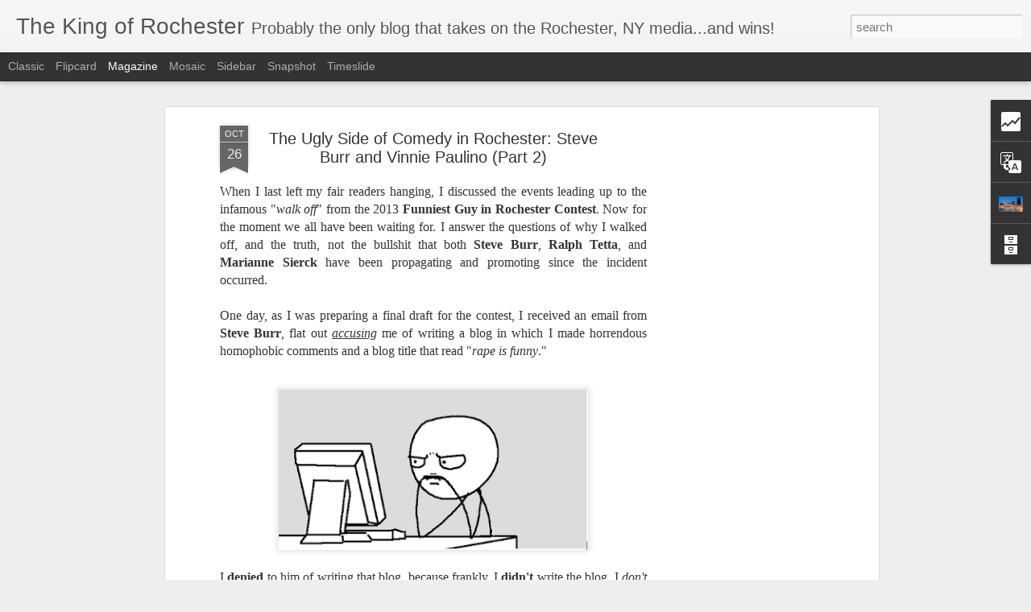

--- FILE ---
content_type: text/html; charset=UTF-8
request_url: http://www.thekingofrochester.com/b/stats?style=BLACK_TRANSPARENT&timeRange=ALL_TIME&token=APq4FmAwKAQ7qQ3naxhN27lS8MFcCOgfN08DP0MUKdG5-QcJlvOTjxePs9HuBdmHteie-1kplv9l2TRP_U-E5Z6lvSTVD2-NpQ&v=0&action=initial&widgetId=Stats1&responseType=js
body_size: 265
content:
{"total":1171661,"sparklineOptions":{"backgroundColor":{"fillOpacity":0.1,"fill":"#000000"},"series":[{"areaOpacity":0.3,"color":"#202020"}]},"sparklineData":[[0,34],[1,99],[2,62],[3,61],[4,87],[5,52],[6,45],[7,65],[8,50],[9,41],[10,70],[11,47],[12,54],[13,62],[14,53],[15,35],[16,51],[17,55],[18,75],[19,50],[20,49],[21,59],[22,43],[23,51],[24,46],[25,60],[26,58],[27,46],[28,56],[29,26]],"nextTickMs":1200000}

--- FILE ---
content_type: text/html; charset=UTF-8
request_url: http://www.thekingofrochester.com/b/stats?style=BLACK_TRANSPARENT&timeRange=ALL_TIME&token=APq4FmCj_sHJqLvQq5to8ufUsuj6RDnjXSBZ-XWFWYUyZkoJEuh1Y6OVSWZ8LCdapxmtI-c_c2UC1i_hJ8dzqYK88jI78jmrKg&v=0&action=initial&widgetId=Stats1&responseType=js
body_size: 265
content:
{"total":1171661,"sparklineOptions":{"backgroundColor":{"fillOpacity":0.1,"fill":"#000000"},"series":[{"areaOpacity":0.3,"color":"#202020"}]},"sparklineData":[[0,34],[1,99],[2,62],[3,61],[4,87],[5,52],[6,45],[7,65],[8,50],[9,41],[10,70],[11,47],[12,54],[13,62],[14,53],[15,35],[16,51],[17,55],[18,75],[19,50],[20,49],[21,59],[22,43],[23,51],[24,46],[25,60],[26,58],[27,46],[28,56],[29,26]],"nextTickMs":1200000}

--- FILE ---
content_type: text/javascript; charset=UTF-8
request_url: http://www.thekingofrochester.com/?v=0&action=initial&widgetId=BlogArchive1&responseType=js&xssi_token=AOuZoY6NJBTCECB_RyRddGpVDKNm2-1A0A%3A1769270305221
body_size: 1486
content:
try {
_WidgetManager._HandleControllerResult('BlogArchive1', 'initial',{'url': 'http://www.thekingofrochester.com/search?updated-min\x3d1969-12-31T19:00:00-05:00\x26updated-max\x3d292278994-08-17T07:12:55Z\x26max-results\x3d50', 'name': 'All Posts', 'expclass': 'expanded', 'toggleId': 'ALL-0', 'post-count': 202, 'data': [{'url': 'http://www.thekingofrochester.com/2025/', 'name': '2025', 'expclass': 'expanded', 'toggleId': 'YEARLY-1735707600000', 'post-count': 11, 'data': [{'url': 'http://www.thekingofrochester.com/2025/12/', 'name': 'December', 'expclass': 'expanded', 'toggleId': 'MONTHLY-1764565200000', 'post-count': 1, 'posts': [{'title': '2025...Farewell to a Year of WINNING!', 'url': 'http://www.thekingofrochester.com/2025/12/2025farewell-to-year-of-winning.html'}]}, {'url': 'http://www.thekingofrochester.com/2025/10/', 'name': 'October', 'expclass': 'collapsed', 'toggleId': 'MONTHLY-1759291200000', 'post-count': 1}, {'url': 'http://www.thekingofrochester.com/2025/09/', 'name': 'September', 'expclass': 'collapsed', 'toggleId': 'MONTHLY-1756699200000', 'post-count': 2}, {'url': 'http://www.thekingofrochester.com/2025/08/', 'name': 'August', 'expclass': 'collapsed', 'toggleId': 'MONTHLY-1754020800000', 'post-count': 1}, {'url': 'http://www.thekingofrochester.com/2025/06/', 'name': 'June', 'expclass': 'collapsed', 'toggleId': 'MONTHLY-1748750400000', 'post-count': 3}, {'url': 'http://www.thekingofrochester.com/2025/05/', 'name': 'May', 'expclass': 'collapsed', 'toggleId': 'MONTHLY-1746072000000', 'post-count': 3}]}, {'url': 'http://www.thekingofrochester.com/2024/', 'name': '2024', 'expclass': 'collapsed', 'toggleId': 'YEARLY-1704085200000', 'post-count': 2, 'data': [{'url': 'http://www.thekingofrochester.com/2024/05/', 'name': 'May', 'expclass': 'collapsed', 'toggleId': 'MONTHLY-1714536000000', 'post-count': 1}, {'url': 'http://www.thekingofrochester.com/2024/02/', 'name': 'February', 'expclass': 'collapsed', 'toggleId': 'MONTHLY-1706763600000', 'post-count': 1}]}, {'url': 'http://www.thekingofrochester.com/2023/', 'name': '2023', 'expclass': 'collapsed', 'toggleId': 'YEARLY-1672549200000', 'post-count': 15, 'data': [{'url': 'http://www.thekingofrochester.com/2023/12/', 'name': 'December', 'expclass': 'collapsed', 'toggleId': 'MONTHLY-1701406800000', 'post-count': 1}, {'url': 'http://www.thekingofrochester.com/2023/11/', 'name': 'November', 'expclass': 'collapsed', 'toggleId': 'MONTHLY-1698811200000', 'post-count': 1}, {'url': 'http://www.thekingofrochester.com/2023/10/', 'name': 'October', 'expclass': 'collapsed', 'toggleId': 'MONTHLY-1696132800000', 'post-count': 1}, {'url': 'http://www.thekingofrochester.com/2023/09/', 'name': 'September', 'expclass': 'collapsed', 'toggleId': 'MONTHLY-1693540800000', 'post-count': 1}, {'url': 'http://www.thekingofrochester.com/2023/08/', 'name': 'August', 'expclass': 'collapsed', 'toggleId': 'MONTHLY-1690862400000', 'post-count': 1}, {'url': 'http://www.thekingofrochester.com/2023/07/', 'name': 'July', 'expclass': 'collapsed', 'toggleId': 'MONTHLY-1688184000000', 'post-count': 1}, {'url': 'http://www.thekingofrochester.com/2023/05/', 'name': 'May', 'expclass': 'collapsed', 'toggleId': 'MONTHLY-1682913600000', 'post-count': 1}, {'url': 'http://www.thekingofrochester.com/2023/04/', 'name': 'April', 'expclass': 'collapsed', 'toggleId': 'MONTHLY-1680321600000', 'post-count': 1}, {'url': 'http://www.thekingofrochester.com/2023/03/', 'name': 'March', 'expclass': 'collapsed', 'toggleId': 'MONTHLY-1677646800000', 'post-count': 3}, {'url': 'http://www.thekingofrochester.com/2023/02/', 'name': 'February', 'expclass': 'collapsed', 'toggleId': 'MONTHLY-1675227600000', 'post-count': 2}, {'url': 'http://www.thekingofrochester.com/2023/01/', 'name': 'January', 'expclass': 'collapsed', 'toggleId': 'MONTHLY-1672549200000', 'post-count': 2}]}, {'url': 'http://www.thekingofrochester.com/2022/', 'name': '2022', 'expclass': 'collapsed', 'toggleId': 'YEARLY-1641013200000', 'post-count': 30, 'data': [{'url': 'http://www.thekingofrochester.com/2022/12/', 'name': 'December', 'expclass': 'collapsed', 'toggleId': 'MONTHLY-1669870800000', 'post-count': 1}, {'url': 'http://www.thekingofrochester.com/2022/11/', 'name': 'November', 'expclass': 'collapsed', 'toggleId': 'MONTHLY-1667275200000', 'post-count': 2}, {'url': 'http://www.thekingofrochester.com/2022/10/', 'name': 'October', 'expclass': 'collapsed', 'toggleId': 'MONTHLY-1664596800000', 'post-count': 1}, {'url': 'http://www.thekingofrochester.com/2022/09/', 'name': 'September', 'expclass': 'collapsed', 'toggleId': 'MONTHLY-1662004800000', 'post-count': 1}, {'url': 'http://www.thekingofrochester.com/2022/08/', 'name': 'August', 'expclass': 'collapsed', 'toggleId': 'MONTHLY-1659326400000', 'post-count': 2}, {'url': 'http://www.thekingofrochester.com/2022/07/', 'name': 'July', 'expclass': 'collapsed', 'toggleId': 'MONTHLY-1656648000000', 'post-count': 3}, {'url': 'http://www.thekingofrochester.com/2022/06/', 'name': 'June', 'expclass': 'collapsed', 'toggleId': 'MONTHLY-1654056000000', 'post-count': 2}, {'url': 'http://www.thekingofrochester.com/2022/05/', 'name': 'May', 'expclass': 'collapsed', 'toggleId': 'MONTHLY-1651377600000', 'post-count': 2}, {'url': 'http://www.thekingofrochester.com/2022/04/', 'name': 'April', 'expclass': 'collapsed', 'toggleId': 'MONTHLY-1648785600000', 'post-count': 6}, {'url': 'http://www.thekingofrochester.com/2022/03/', 'name': 'March', 'expclass': 'collapsed', 'toggleId': 'MONTHLY-1646110800000', 'post-count': 4}, {'url': 'http://www.thekingofrochester.com/2022/02/', 'name': 'February', 'expclass': 'collapsed', 'toggleId': 'MONTHLY-1643691600000', 'post-count': 1}, {'url': 'http://www.thekingofrochester.com/2022/01/', 'name': 'January', 'expclass': 'collapsed', 'toggleId': 'MONTHLY-1641013200000', 'post-count': 5}]}, {'url': 'http://www.thekingofrochester.com/2021/', 'name': '2021', 'expclass': 'collapsed', 'toggleId': 'YEARLY-1609477200000', 'post-count': 44, 'data': [{'url': 'http://www.thekingofrochester.com/2021/12/', 'name': 'December', 'expclass': 'collapsed', 'toggleId': 'MONTHLY-1638334800000', 'post-count': 3}, {'url': 'http://www.thekingofrochester.com/2021/11/', 'name': 'November', 'expclass': 'collapsed', 'toggleId': 'MONTHLY-1635739200000', 'post-count': 3}, {'url': 'http://www.thekingofrochester.com/2021/10/', 'name': 'October', 'expclass': 'collapsed', 'toggleId': 'MONTHLY-1633060800000', 'post-count': 2}, {'url': 'http://www.thekingofrochester.com/2021/09/', 'name': 'September', 'expclass': 'collapsed', 'toggleId': 'MONTHLY-1630468800000', 'post-count': 4}, {'url': 'http://www.thekingofrochester.com/2021/08/', 'name': 'August', 'expclass': 'collapsed', 'toggleId': 'MONTHLY-1627790400000', 'post-count': 3}, {'url': 'http://www.thekingofrochester.com/2021/07/', 'name': 'July', 'expclass': 'collapsed', 'toggleId': 'MONTHLY-1625112000000', 'post-count': 4}, {'url': 'http://www.thekingofrochester.com/2021/06/', 'name': 'June', 'expclass': 'collapsed', 'toggleId': 'MONTHLY-1622520000000', 'post-count': 3}, {'url': 'http://www.thekingofrochester.com/2021/05/', 'name': 'May', 'expclass': 'collapsed', 'toggleId': 'MONTHLY-1619841600000', 'post-count': 3}, {'url': 'http://www.thekingofrochester.com/2021/04/', 'name': 'April', 'expclass': 'collapsed', 'toggleId': 'MONTHLY-1617249600000', 'post-count': 2}, {'url': 'http://www.thekingofrochester.com/2021/03/', 'name': 'March', 'expclass': 'collapsed', 'toggleId': 'MONTHLY-1614574800000', 'post-count': 7}, {'url': 'http://www.thekingofrochester.com/2021/02/', 'name': 'February', 'expclass': 'collapsed', 'toggleId': 'MONTHLY-1612155600000', 'post-count': 6}, {'url': 'http://www.thekingofrochester.com/2021/01/', 'name': 'January', 'expclass': 'collapsed', 'toggleId': 'MONTHLY-1609477200000', 'post-count': 4}]}, {'url': 'http://www.thekingofrochester.com/2020/', 'name': '2020', 'expclass': 'collapsed', 'toggleId': 'YEARLY-1577854800000', 'post-count': 49, 'data': [{'url': 'http://www.thekingofrochester.com/2020/12/', 'name': 'December', 'expclass': 'collapsed', 'toggleId': 'MONTHLY-1606798800000', 'post-count': 1}, {'url': 'http://www.thekingofrochester.com/2020/11/', 'name': 'November', 'expclass': 'collapsed', 'toggleId': 'MONTHLY-1604203200000', 'post-count': 3}, {'url': 'http://www.thekingofrochester.com/2020/10/', 'name': 'October', 'expclass': 'collapsed', 'toggleId': 'MONTHLY-1601524800000', 'post-count': 3}, {'url': 'http://www.thekingofrochester.com/2020/09/', 'name': 'September', 'expclass': 'collapsed', 'toggleId': 'MONTHLY-1598932800000', 'post-count': 12}, {'url': 'http://www.thekingofrochester.com/2020/08/', 'name': 'August', 'expclass': 'collapsed', 'toggleId': 'MONTHLY-1596254400000', 'post-count': 8}, {'url': 'http://www.thekingofrochester.com/2020/07/', 'name': 'July', 'expclass': 'collapsed', 'toggleId': 'MONTHLY-1593576000000', 'post-count': 4}, {'url': 'http://www.thekingofrochester.com/2020/06/', 'name': 'June', 'expclass': 'collapsed', 'toggleId': 'MONTHLY-1590984000000', 'post-count': 7}, {'url': 'http://www.thekingofrochester.com/2020/05/', 'name': 'May', 'expclass': 'collapsed', 'toggleId': 'MONTHLY-1588305600000', 'post-count': 4}, {'url': 'http://www.thekingofrochester.com/2020/04/', 'name': 'April', 'expclass': 'collapsed', 'toggleId': 'MONTHLY-1585713600000', 'post-count': 1}, {'url': 'http://www.thekingofrochester.com/2020/03/', 'name': 'March', 'expclass': 'collapsed', 'toggleId': 'MONTHLY-1583038800000', 'post-count': 2}, {'url': 'http://www.thekingofrochester.com/2020/02/', 'name': 'February', 'expclass': 'collapsed', 'toggleId': 'MONTHLY-1580533200000', 'post-count': 1}, {'url': 'http://www.thekingofrochester.com/2020/01/', 'name': 'January', 'expclass': 'collapsed', 'toggleId': 'MONTHLY-1577854800000', 'post-count': 3}]}, {'url': 'http://www.thekingofrochester.com/2019/', 'name': '2019', 'expclass': 'collapsed', 'toggleId': 'YEARLY-1546318800000', 'post-count': 9, 'data': [{'url': 'http://www.thekingofrochester.com/2019/12/', 'name': 'December', 'expclass': 'collapsed', 'toggleId': 'MONTHLY-1575176400000', 'post-count': 5}, {'url': 'http://www.thekingofrochester.com/2019/11/', 'name': 'November', 'expclass': 'collapsed', 'toggleId': 'MONTHLY-1572580800000', 'post-count': 1}, {'url': 'http://www.thekingofrochester.com/2019/09/', 'name': 'September', 'expclass': 'collapsed', 'toggleId': 'MONTHLY-1567310400000', 'post-count': 1}, {'url': 'http://www.thekingofrochester.com/2019/01/', 'name': 'January', 'expclass': 'collapsed', 'toggleId': 'MONTHLY-1546318800000', 'post-count': 2}]}, {'url': 'http://www.thekingofrochester.com/2018/', 'name': '2018', 'expclass': 'collapsed', 'toggleId': 'YEARLY-1514782800000', 'post-count': 2, 'data': [{'url': 'http://www.thekingofrochester.com/2018/12/', 'name': 'December', 'expclass': 'collapsed', 'toggleId': 'MONTHLY-1543640400000', 'post-count': 1}, {'url': 'http://www.thekingofrochester.com/2018/04/', 'name': 'April', 'expclass': 'collapsed', 'toggleId': 'MONTHLY-1522555200000', 'post-count': 1}]}, {'url': 'http://www.thekingofrochester.com/2017/', 'name': '2017', 'expclass': 'collapsed', 'toggleId': 'YEARLY-1483246800000', 'post-count': 14, 'data': [{'url': 'http://www.thekingofrochester.com/2017/12/', 'name': 'December', 'expclass': 'collapsed', 'toggleId': 'MONTHLY-1512104400000', 'post-count': 1}, {'url': 'http://www.thekingofrochester.com/2017/10/', 'name': 'October', 'expclass': 'collapsed', 'toggleId': 'MONTHLY-1506830400000', 'post-count': 2}, {'url': 'http://www.thekingofrochester.com/2017/09/', 'name': 'September', 'expclass': 'collapsed', 'toggleId': 'MONTHLY-1504238400000', 'post-count': 5}, {'url': 'http://www.thekingofrochester.com/2017/08/', 'name': 'August', 'expclass': 'collapsed', 'toggleId': 'MONTHLY-1501560000000', 'post-count': 1}, {'url': 'http://www.thekingofrochester.com/2017/05/', 'name': 'May', 'expclass': 'collapsed', 'toggleId': 'MONTHLY-1493611200000', 'post-count': 1}, {'url': 'http://www.thekingofrochester.com/2017/04/', 'name': 'April', 'expclass': 'collapsed', 'toggleId': 'MONTHLY-1491019200000', 'post-count': 4}]}, {'url': 'http://www.thekingofrochester.com/2016/', 'name': '2016', 'expclass': 'collapsed', 'toggleId': 'YEARLY-1451624400000', 'post-count': 2, 'data': [{'url': 'http://www.thekingofrochester.com/2016/01/', 'name': 'January', 'expclass': 'collapsed', 'toggleId': 'MONTHLY-1451624400000', 'post-count': 2}]}, {'url': 'http://www.thekingofrochester.com/2015/', 'name': '2015', 'expclass': 'collapsed', 'toggleId': 'YEARLY-1420088400000', 'post-count': 24, 'data': [{'url': 'http://www.thekingofrochester.com/2015/12/', 'name': 'December', 'expclass': 'collapsed', 'toggleId': 'MONTHLY-1448946000000', 'post-count': 3}, {'url': 'http://www.thekingofrochester.com/2015/11/', 'name': 'November', 'expclass': 'collapsed', 'toggleId': 'MONTHLY-1446350400000', 'post-count': 8}, {'url': 'http://www.thekingofrochester.com/2015/10/', 'name': 'October', 'expclass': 'collapsed', 'toggleId': 'MONTHLY-1443672000000', 'post-count': 13}]}], 'toggleopen': 'MONTHLY-1764565200000', 'style': 'HIERARCHY', 'title': 'Blog Archive'});
} catch (e) {
  if (typeof log != 'undefined') {
    log('HandleControllerResult failed: ' + e);
  }
}


--- FILE ---
content_type: text/javascript; charset=UTF-8
request_url: http://www.thekingofrochester.com/?v=0&action=initial&widgetId=Profile1&responseType=js&xssi_token=AOuZoY6NJBTCECB_RyRddGpVDKNm2-1A0A%3A1769270305221
body_size: 800
content:
try {
_WidgetManager._HandleControllerResult('Profile1', 'initial',{'title': 'About Me', 'team': false, 'showlocation': false, 'occupation': '', 'showoccupation': false, 'aboutme': 'My previous blogs was deleted in 2010 by the powers be because of the butthurt of local and national news and media figures. It may happen again, but I don\x27t care. I will tell the truth and entertain when I feel fit to publish a blog! There is a fake profile of me with \x22I am Skip Ross\x22 done by a failed magician/illusionist named Jonathan Blades. Pay no attention to him as he works the cash register at Dollar Store', 'showaboutme': true, 'displayname': 'King of Rochester', 'profileLogo': '//www.blogger.com/img/logo-16.png', 'hasgoogleprofile': false, 'userUrl': 'https://www.blogger.com/profile/15725449756440200848', 'photo': {'url': '//blogger.googleusercontent.com/img/b/R29vZ2xl/AVvXsEj_7JFYIr7cLmplBpIQ8ks8tMfkvE1g7G3eosXtKqwpcbFPsZT6Xfll3P3St_s84bWSeqXHtliZkugyxLzRYzGd8LfXtUsaSQ8MFT_M8nXSc6kloNSs4_in8VkKNPPqVQ/s149/Rochester.jpg', 'width': 80, 'height': 51, 'alt': 'My Photo'}, 'viewProfileMsg': 'View my complete profile', 'isDisplayable': true});
} catch (e) {
  if (typeof log != 'undefined') {
    log('HandleControllerResult failed: ' + e);
  }
}


--- FILE ---
content_type: text/javascript; charset=UTF-8
request_url: http://www.thekingofrochester.com/?v=0&action=initial&widgetId=Stats1&responseType=js&xssi_token=AOuZoY6NJBTCECB_RyRddGpVDKNm2-1A0A%3A1769270305221
body_size: 390
content:
try {
_WidgetManager._HandleControllerResult('Stats1', 'initial',{'title': 'Total Pageviews', 'showGraphicalCounter': true, 'showAnimatedCounter': false, 'showSparkline': false, 'statsUrl': '//www.thekingofrochester.com/b/stats?style\x3dBLACK_TRANSPARENT\x26timeRange\x3dALL_TIME\x26token\x3dAPq4FmAwKAQ7qQ3naxhN27lS8MFcCOgfN08DP0MUKdG5-QcJlvOTjxePs9HuBdmHteie-1kplv9l2TRP_U-E5Z6lvSTVD2-NpQ'});
} catch (e) {
  if (typeof log != 'undefined') {
    log('HandleControllerResult failed: ' + e);
  }
}


--- FILE ---
content_type: text/javascript; charset=UTF-8
request_url: http://www.thekingofrochester.com/?v=0&action=initial&widgetId=Profile1&responseType=js&xssi_token=AOuZoY6NJBTCECB_RyRddGpVDKNm2-1A0A%3A1769270305221
body_size: 800
content:
try {
_WidgetManager._HandleControllerResult('Profile1', 'initial',{'title': 'About Me', 'team': false, 'showlocation': false, 'occupation': '', 'showoccupation': false, 'aboutme': 'My previous blogs was deleted in 2010 by the powers be because of the butthurt of local and national news and media figures. It may happen again, but I don\x27t care. I will tell the truth and entertain when I feel fit to publish a blog! There is a fake profile of me with \x22I am Skip Ross\x22 done by a failed magician/illusionist named Jonathan Blades. Pay no attention to him as he works the cash register at Dollar Store', 'showaboutme': true, 'displayname': 'King of Rochester', 'profileLogo': '//www.blogger.com/img/logo-16.png', 'hasgoogleprofile': false, 'userUrl': 'https://www.blogger.com/profile/15725449756440200848', 'photo': {'url': '//blogger.googleusercontent.com/img/b/R29vZ2xl/AVvXsEj_7JFYIr7cLmplBpIQ8ks8tMfkvE1g7G3eosXtKqwpcbFPsZT6Xfll3P3St_s84bWSeqXHtliZkugyxLzRYzGd8LfXtUsaSQ8MFT_M8nXSc6kloNSs4_in8VkKNPPqVQ/s149/Rochester.jpg', 'width': 80, 'height': 51, 'alt': 'My Photo'}, 'viewProfileMsg': 'View my complete profile', 'isDisplayable': true});
} catch (e) {
  if (typeof log != 'undefined') {
    log('HandleControllerResult failed: ' + e);
  }
}


--- FILE ---
content_type: text/javascript; charset=UTF-8
request_url: http://www.thekingofrochester.com/?v=0&action=initial&widgetId=Stats1&responseType=js&xssi_token=AOuZoY6NJBTCECB_RyRddGpVDKNm2-1A0A%3A1769270305221
body_size: 391
content:
try {
_WidgetManager._HandleControllerResult('Stats1', 'initial',{'title': 'Total Pageviews', 'showGraphicalCounter': true, 'showAnimatedCounter': false, 'showSparkline': false, 'statsUrl': '//www.thekingofrochester.com/b/stats?style\x3dBLACK_TRANSPARENT\x26timeRange\x3dALL_TIME\x26token\x3dAPq4FmCj_sHJqLvQq5to8ufUsuj6RDnjXSBZ-XWFWYUyZkoJEuh1Y6OVSWZ8LCdapxmtI-c_c2UC1i_hJ8dzqYK88jI78jmrKg'});
} catch (e) {
  if (typeof log != 'undefined') {
    log('HandleControllerResult failed: ' + e);
  }
}


--- FILE ---
content_type: text/javascript; charset=UTF-8
request_url: http://www.thekingofrochester.com/?v=0&action=initial&widgetId=BlogArchive1&responseType=js&xssi_token=AOuZoY6NJBTCECB_RyRddGpVDKNm2-1A0A%3A1769270305221
body_size: 1486
content:
try {
_WidgetManager._HandleControllerResult('BlogArchive1', 'initial',{'url': 'http://www.thekingofrochester.com/search?updated-min\x3d1969-12-31T19:00:00-05:00\x26updated-max\x3d292278994-08-17T07:12:55Z\x26max-results\x3d50', 'name': 'All Posts', 'expclass': 'expanded', 'toggleId': 'ALL-0', 'post-count': 202, 'data': [{'url': 'http://www.thekingofrochester.com/2025/', 'name': '2025', 'expclass': 'expanded', 'toggleId': 'YEARLY-1735707600000', 'post-count': 11, 'data': [{'url': 'http://www.thekingofrochester.com/2025/12/', 'name': 'December', 'expclass': 'expanded', 'toggleId': 'MONTHLY-1764565200000', 'post-count': 1, 'posts': [{'title': '2025...Farewell to a Year of WINNING!', 'url': 'http://www.thekingofrochester.com/2025/12/2025farewell-to-year-of-winning.html'}]}, {'url': 'http://www.thekingofrochester.com/2025/10/', 'name': 'October', 'expclass': 'collapsed', 'toggleId': 'MONTHLY-1759291200000', 'post-count': 1}, {'url': 'http://www.thekingofrochester.com/2025/09/', 'name': 'September', 'expclass': 'collapsed', 'toggleId': 'MONTHLY-1756699200000', 'post-count': 2}, {'url': 'http://www.thekingofrochester.com/2025/08/', 'name': 'August', 'expclass': 'collapsed', 'toggleId': 'MONTHLY-1754020800000', 'post-count': 1}, {'url': 'http://www.thekingofrochester.com/2025/06/', 'name': 'June', 'expclass': 'collapsed', 'toggleId': 'MONTHLY-1748750400000', 'post-count': 3}, {'url': 'http://www.thekingofrochester.com/2025/05/', 'name': 'May', 'expclass': 'collapsed', 'toggleId': 'MONTHLY-1746072000000', 'post-count': 3}]}, {'url': 'http://www.thekingofrochester.com/2024/', 'name': '2024', 'expclass': 'collapsed', 'toggleId': 'YEARLY-1704085200000', 'post-count': 2, 'data': [{'url': 'http://www.thekingofrochester.com/2024/05/', 'name': 'May', 'expclass': 'collapsed', 'toggleId': 'MONTHLY-1714536000000', 'post-count': 1}, {'url': 'http://www.thekingofrochester.com/2024/02/', 'name': 'February', 'expclass': 'collapsed', 'toggleId': 'MONTHLY-1706763600000', 'post-count': 1}]}, {'url': 'http://www.thekingofrochester.com/2023/', 'name': '2023', 'expclass': 'collapsed', 'toggleId': 'YEARLY-1672549200000', 'post-count': 15, 'data': [{'url': 'http://www.thekingofrochester.com/2023/12/', 'name': 'December', 'expclass': 'collapsed', 'toggleId': 'MONTHLY-1701406800000', 'post-count': 1}, {'url': 'http://www.thekingofrochester.com/2023/11/', 'name': 'November', 'expclass': 'collapsed', 'toggleId': 'MONTHLY-1698811200000', 'post-count': 1}, {'url': 'http://www.thekingofrochester.com/2023/10/', 'name': 'October', 'expclass': 'collapsed', 'toggleId': 'MONTHLY-1696132800000', 'post-count': 1}, {'url': 'http://www.thekingofrochester.com/2023/09/', 'name': 'September', 'expclass': 'collapsed', 'toggleId': 'MONTHLY-1693540800000', 'post-count': 1}, {'url': 'http://www.thekingofrochester.com/2023/08/', 'name': 'August', 'expclass': 'collapsed', 'toggleId': 'MONTHLY-1690862400000', 'post-count': 1}, {'url': 'http://www.thekingofrochester.com/2023/07/', 'name': 'July', 'expclass': 'collapsed', 'toggleId': 'MONTHLY-1688184000000', 'post-count': 1}, {'url': 'http://www.thekingofrochester.com/2023/05/', 'name': 'May', 'expclass': 'collapsed', 'toggleId': 'MONTHLY-1682913600000', 'post-count': 1}, {'url': 'http://www.thekingofrochester.com/2023/04/', 'name': 'April', 'expclass': 'collapsed', 'toggleId': 'MONTHLY-1680321600000', 'post-count': 1}, {'url': 'http://www.thekingofrochester.com/2023/03/', 'name': 'March', 'expclass': 'collapsed', 'toggleId': 'MONTHLY-1677646800000', 'post-count': 3}, {'url': 'http://www.thekingofrochester.com/2023/02/', 'name': 'February', 'expclass': 'collapsed', 'toggleId': 'MONTHLY-1675227600000', 'post-count': 2}, {'url': 'http://www.thekingofrochester.com/2023/01/', 'name': 'January', 'expclass': 'collapsed', 'toggleId': 'MONTHLY-1672549200000', 'post-count': 2}]}, {'url': 'http://www.thekingofrochester.com/2022/', 'name': '2022', 'expclass': 'collapsed', 'toggleId': 'YEARLY-1641013200000', 'post-count': 30, 'data': [{'url': 'http://www.thekingofrochester.com/2022/12/', 'name': 'December', 'expclass': 'collapsed', 'toggleId': 'MONTHLY-1669870800000', 'post-count': 1}, {'url': 'http://www.thekingofrochester.com/2022/11/', 'name': 'November', 'expclass': 'collapsed', 'toggleId': 'MONTHLY-1667275200000', 'post-count': 2}, {'url': 'http://www.thekingofrochester.com/2022/10/', 'name': 'October', 'expclass': 'collapsed', 'toggleId': 'MONTHLY-1664596800000', 'post-count': 1}, {'url': 'http://www.thekingofrochester.com/2022/09/', 'name': 'September', 'expclass': 'collapsed', 'toggleId': 'MONTHLY-1662004800000', 'post-count': 1}, {'url': 'http://www.thekingofrochester.com/2022/08/', 'name': 'August', 'expclass': 'collapsed', 'toggleId': 'MONTHLY-1659326400000', 'post-count': 2}, {'url': 'http://www.thekingofrochester.com/2022/07/', 'name': 'July', 'expclass': 'collapsed', 'toggleId': 'MONTHLY-1656648000000', 'post-count': 3}, {'url': 'http://www.thekingofrochester.com/2022/06/', 'name': 'June', 'expclass': 'collapsed', 'toggleId': 'MONTHLY-1654056000000', 'post-count': 2}, {'url': 'http://www.thekingofrochester.com/2022/05/', 'name': 'May', 'expclass': 'collapsed', 'toggleId': 'MONTHLY-1651377600000', 'post-count': 2}, {'url': 'http://www.thekingofrochester.com/2022/04/', 'name': 'April', 'expclass': 'collapsed', 'toggleId': 'MONTHLY-1648785600000', 'post-count': 6}, {'url': 'http://www.thekingofrochester.com/2022/03/', 'name': 'March', 'expclass': 'collapsed', 'toggleId': 'MONTHLY-1646110800000', 'post-count': 4}, {'url': 'http://www.thekingofrochester.com/2022/02/', 'name': 'February', 'expclass': 'collapsed', 'toggleId': 'MONTHLY-1643691600000', 'post-count': 1}, {'url': 'http://www.thekingofrochester.com/2022/01/', 'name': 'January', 'expclass': 'collapsed', 'toggleId': 'MONTHLY-1641013200000', 'post-count': 5}]}, {'url': 'http://www.thekingofrochester.com/2021/', 'name': '2021', 'expclass': 'collapsed', 'toggleId': 'YEARLY-1609477200000', 'post-count': 44, 'data': [{'url': 'http://www.thekingofrochester.com/2021/12/', 'name': 'December', 'expclass': 'collapsed', 'toggleId': 'MONTHLY-1638334800000', 'post-count': 3}, {'url': 'http://www.thekingofrochester.com/2021/11/', 'name': 'November', 'expclass': 'collapsed', 'toggleId': 'MONTHLY-1635739200000', 'post-count': 3}, {'url': 'http://www.thekingofrochester.com/2021/10/', 'name': 'October', 'expclass': 'collapsed', 'toggleId': 'MONTHLY-1633060800000', 'post-count': 2}, {'url': 'http://www.thekingofrochester.com/2021/09/', 'name': 'September', 'expclass': 'collapsed', 'toggleId': 'MONTHLY-1630468800000', 'post-count': 4}, {'url': 'http://www.thekingofrochester.com/2021/08/', 'name': 'August', 'expclass': 'collapsed', 'toggleId': 'MONTHLY-1627790400000', 'post-count': 3}, {'url': 'http://www.thekingofrochester.com/2021/07/', 'name': 'July', 'expclass': 'collapsed', 'toggleId': 'MONTHLY-1625112000000', 'post-count': 4}, {'url': 'http://www.thekingofrochester.com/2021/06/', 'name': 'June', 'expclass': 'collapsed', 'toggleId': 'MONTHLY-1622520000000', 'post-count': 3}, {'url': 'http://www.thekingofrochester.com/2021/05/', 'name': 'May', 'expclass': 'collapsed', 'toggleId': 'MONTHLY-1619841600000', 'post-count': 3}, {'url': 'http://www.thekingofrochester.com/2021/04/', 'name': 'April', 'expclass': 'collapsed', 'toggleId': 'MONTHLY-1617249600000', 'post-count': 2}, {'url': 'http://www.thekingofrochester.com/2021/03/', 'name': 'March', 'expclass': 'collapsed', 'toggleId': 'MONTHLY-1614574800000', 'post-count': 7}, {'url': 'http://www.thekingofrochester.com/2021/02/', 'name': 'February', 'expclass': 'collapsed', 'toggleId': 'MONTHLY-1612155600000', 'post-count': 6}, {'url': 'http://www.thekingofrochester.com/2021/01/', 'name': 'January', 'expclass': 'collapsed', 'toggleId': 'MONTHLY-1609477200000', 'post-count': 4}]}, {'url': 'http://www.thekingofrochester.com/2020/', 'name': '2020', 'expclass': 'collapsed', 'toggleId': 'YEARLY-1577854800000', 'post-count': 49, 'data': [{'url': 'http://www.thekingofrochester.com/2020/12/', 'name': 'December', 'expclass': 'collapsed', 'toggleId': 'MONTHLY-1606798800000', 'post-count': 1}, {'url': 'http://www.thekingofrochester.com/2020/11/', 'name': 'November', 'expclass': 'collapsed', 'toggleId': 'MONTHLY-1604203200000', 'post-count': 3}, {'url': 'http://www.thekingofrochester.com/2020/10/', 'name': 'October', 'expclass': 'collapsed', 'toggleId': 'MONTHLY-1601524800000', 'post-count': 3}, {'url': 'http://www.thekingofrochester.com/2020/09/', 'name': 'September', 'expclass': 'collapsed', 'toggleId': 'MONTHLY-1598932800000', 'post-count': 12}, {'url': 'http://www.thekingofrochester.com/2020/08/', 'name': 'August', 'expclass': 'collapsed', 'toggleId': 'MONTHLY-1596254400000', 'post-count': 8}, {'url': 'http://www.thekingofrochester.com/2020/07/', 'name': 'July', 'expclass': 'collapsed', 'toggleId': 'MONTHLY-1593576000000', 'post-count': 4}, {'url': 'http://www.thekingofrochester.com/2020/06/', 'name': 'June', 'expclass': 'collapsed', 'toggleId': 'MONTHLY-1590984000000', 'post-count': 7}, {'url': 'http://www.thekingofrochester.com/2020/05/', 'name': 'May', 'expclass': 'collapsed', 'toggleId': 'MONTHLY-1588305600000', 'post-count': 4}, {'url': 'http://www.thekingofrochester.com/2020/04/', 'name': 'April', 'expclass': 'collapsed', 'toggleId': 'MONTHLY-1585713600000', 'post-count': 1}, {'url': 'http://www.thekingofrochester.com/2020/03/', 'name': 'March', 'expclass': 'collapsed', 'toggleId': 'MONTHLY-1583038800000', 'post-count': 2}, {'url': 'http://www.thekingofrochester.com/2020/02/', 'name': 'February', 'expclass': 'collapsed', 'toggleId': 'MONTHLY-1580533200000', 'post-count': 1}, {'url': 'http://www.thekingofrochester.com/2020/01/', 'name': 'January', 'expclass': 'collapsed', 'toggleId': 'MONTHLY-1577854800000', 'post-count': 3}]}, {'url': 'http://www.thekingofrochester.com/2019/', 'name': '2019', 'expclass': 'collapsed', 'toggleId': 'YEARLY-1546318800000', 'post-count': 9, 'data': [{'url': 'http://www.thekingofrochester.com/2019/12/', 'name': 'December', 'expclass': 'collapsed', 'toggleId': 'MONTHLY-1575176400000', 'post-count': 5}, {'url': 'http://www.thekingofrochester.com/2019/11/', 'name': 'November', 'expclass': 'collapsed', 'toggleId': 'MONTHLY-1572580800000', 'post-count': 1}, {'url': 'http://www.thekingofrochester.com/2019/09/', 'name': 'September', 'expclass': 'collapsed', 'toggleId': 'MONTHLY-1567310400000', 'post-count': 1}, {'url': 'http://www.thekingofrochester.com/2019/01/', 'name': 'January', 'expclass': 'collapsed', 'toggleId': 'MONTHLY-1546318800000', 'post-count': 2}]}, {'url': 'http://www.thekingofrochester.com/2018/', 'name': '2018', 'expclass': 'collapsed', 'toggleId': 'YEARLY-1514782800000', 'post-count': 2, 'data': [{'url': 'http://www.thekingofrochester.com/2018/12/', 'name': 'December', 'expclass': 'collapsed', 'toggleId': 'MONTHLY-1543640400000', 'post-count': 1}, {'url': 'http://www.thekingofrochester.com/2018/04/', 'name': 'April', 'expclass': 'collapsed', 'toggleId': 'MONTHLY-1522555200000', 'post-count': 1}]}, {'url': 'http://www.thekingofrochester.com/2017/', 'name': '2017', 'expclass': 'collapsed', 'toggleId': 'YEARLY-1483246800000', 'post-count': 14, 'data': [{'url': 'http://www.thekingofrochester.com/2017/12/', 'name': 'December', 'expclass': 'collapsed', 'toggleId': 'MONTHLY-1512104400000', 'post-count': 1}, {'url': 'http://www.thekingofrochester.com/2017/10/', 'name': 'October', 'expclass': 'collapsed', 'toggleId': 'MONTHLY-1506830400000', 'post-count': 2}, {'url': 'http://www.thekingofrochester.com/2017/09/', 'name': 'September', 'expclass': 'collapsed', 'toggleId': 'MONTHLY-1504238400000', 'post-count': 5}, {'url': 'http://www.thekingofrochester.com/2017/08/', 'name': 'August', 'expclass': 'collapsed', 'toggleId': 'MONTHLY-1501560000000', 'post-count': 1}, {'url': 'http://www.thekingofrochester.com/2017/05/', 'name': 'May', 'expclass': 'collapsed', 'toggleId': 'MONTHLY-1493611200000', 'post-count': 1}, {'url': 'http://www.thekingofrochester.com/2017/04/', 'name': 'April', 'expclass': 'collapsed', 'toggleId': 'MONTHLY-1491019200000', 'post-count': 4}]}, {'url': 'http://www.thekingofrochester.com/2016/', 'name': '2016', 'expclass': 'collapsed', 'toggleId': 'YEARLY-1451624400000', 'post-count': 2, 'data': [{'url': 'http://www.thekingofrochester.com/2016/01/', 'name': 'January', 'expclass': 'collapsed', 'toggleId': 'MONTHLY-1451624400000', 'post-count': 2}]}, {'url': 'http://www.thekingofrochester.com/2015/', 'name': '2015', 'expclass': 'collapsed', 'toggleId': 'YEARLY-1420088400000', 'post-count': 24, 'data': [{'url': 'http://www.thekingofrochester.com/2015/12/', 'name': 'December', 'expclass': 'collapsed', 'toggleId': 'MONTHLY-1448946000000', 'post-count': 3}, {'url': 'http://www.thekingofrochester.com/2015/11/', 'name': 'November', 'expclass': 'collapsed', 'toggleId': 'MONTHLY-1446350400000', 'post-count': 8}, {'url': 'http://www.thekingofrochester.com/2015/10/', 'name': 'October', 'expclass': 'collapsed', 'toggleId': 'MONTHLY-1443672000000', 'post-count': 13}]}], 'toggleopen': 'MONTHLY-1764565200000', 'style': 'HIERARCHY', 'title': 'Blog Archive'});
} catch (e) {
  if (typeof log != 'undefined') {
    log('HandleControllerResult failed: ' + e);
  }
}
